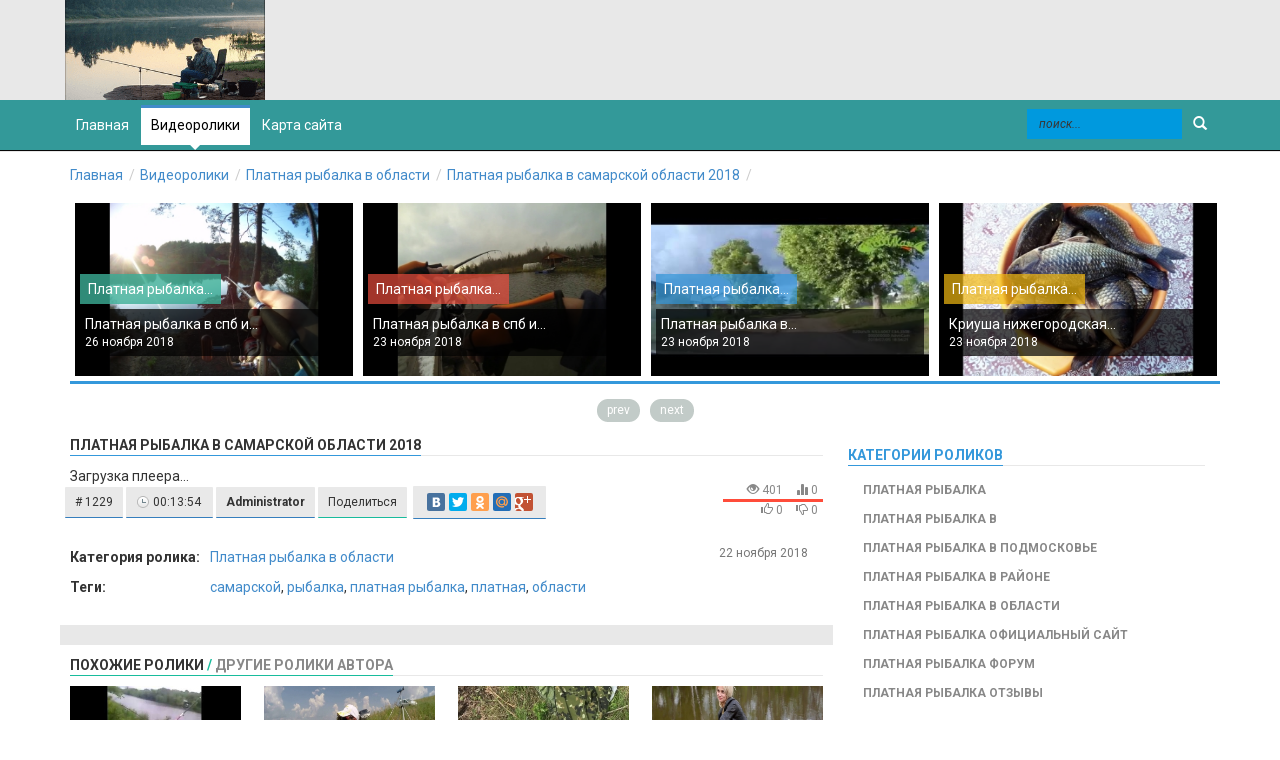

--- FILE ---
content_type: text/html; charset=UTF-8
request_url: https://paid-fishing.ru/video/platnaja-rybalka-v-oblasti/platnaja-ribalka-v-samarskoj-oblasti-2018.html
body_size: 9578
content:
<!DOCTYPE html>
<html xml:lang="ru" lang="ru" prefix="og: http://ogp.me/ns# video: http://ogp.me/ns/video# ya: http://webmaster.yandex.ru/vocabularies/">
<head>
<meta charset="utf-8" />
<meta http-equiv="Content-Language" content="ru" />
<meta http-equiv="Content-Type" content="text/html; charset=utf-8"/>
<meta name="robots" content="ALL" />
<meta name="revisit-after" content="1 day" />
<meta name="viewport" content="width=device-width, initial-scale=1, maximum-scale=1, user-scalable=no">

    <!-- HEAD !-->
    <title>Платная рыбалка в самарской области 2018</title>
<meta name="keywords" content="самарской, рыбалка, платная рыбалка, платная, области" />
<meta name="description" content="Платная рыбалка и активный отдых, ловля карпа, карася, щуки и форели, линя, сазана, судака. Наши водоемы оборудованы мостками для ловли, беседками для рыбалки и мангалами для готовки. В беседке можно укрыться от непогоды и приготовить еду на огне. Мы поможем с ночлегом, для вас есть деревянные домики со спальными местами, палаточный городок." />
<script language="JavaScript" type="text/javascript" src="/includes/jquery/jquery.js"></script>
<script language="JavaScript" type="text/javascript" src="/core/js/common.js"></script>
<script language="JavaScript" type="text/javascript" src="/components/video/js/common.js"></script>
<script language="JavaScript" type="text/javascript" src="/plugins/p_bb_movie/js/jquery.simplemodal.min.js"></script>
<script language="JavaScript" type="text/javascript" src="/components/comments/js/comments.js"></script>
<link href="/templates/oneTV/css/invideo.css" rel="stylesheet" type="text/css" />
<link rel="image_src" href="https://paid-fishing.ru/upload/video/thumbs/small//7/e/a/7ea2c9500082b4982fddfbdff93169d9.jpg" />
<meta property="og:type" content="video" />
<meta property="og:title" content="Платная рыбалка в самарской области 2018" />
<meta property="og:url" content="http://paid-fishing.ru/video/platnaja-rybalka-v-oblasti/platnaja-ribalka-v-samarskoj-oblasti-2018.html" />
<meta property="og:image" content="http://paid-fishing.ru/upload/video/thumbs/small//7/e/a/7ea2c9500082b4982fddfbdff93169d9.jpg" />
<meta property="og:image:width" content="240" />
<meta property="og:image:height" content="180" />
<meta property="og:video" content="http://paid-fishing.ru/components/video/ajax/get_movie_code.php?id=1229" />
<meta property="og:video:type" content="video/mp4" />
<meta property="og:video:width" content="760" />
<meta property="og:video:height" content="480" />
<meta property="og:duration" content="834" />
<meta property="video:duration" content="834" />
<meta property="video:tag" content="самарской, рыбалка, платная рыбалка, платная, области" />
<meta property="ya:ovs:content_id" content="1229" />
<meta property="ya:ovs:upload_date" content="2018-11-22T00:00:00+03:00" />
<meta property="ya:ovs:adult" content="false" />
<meta property="ya:ovs:status" content="published" />
<meta property="ya:ovs:quality" content="HD" />
<meta property="ya:ovs:genre" content="Платная рыбалка в области"/>
<meta property="ya:ovs:views_total" content="401" />
<meta property="ya:ovs:languages" content="ru" />
<meta property="ya:ovs:feed_url" content="http://paid-fishing.ru/sitemaps/ya/1229.xml" />
<meta property="twitter:card" content="summary_large_image">

    
    <link href="/templates/oneTV/css/bootstrap.css" rel="stylesheet" type="text/css" />
    <link href="/templates/oneTV/css/icms.css" rel="stylesheet" type="text/css" />
    <!-- HEAD !-->
	<link href="https://fonts.googleapis.com/css?family=Roboto:400,700,400italic&subset=cyrillic-ext,greek-ext" rel='stylesheet' type='text/css'>
	<link href="/templates/oneTV/css/mod_video_search.css" rel="stylesheet" type="text/css" />
	<link href="/templates/oneTV/js/owl-carousel/owl.carousel.css" rel="stylesheet" type="text/css" />
	<script type="text/javascript" src="/templates/oneTV/js/owl-carousel/owl.carousel.min.js"></script>

    <script language="JavaScript" type="text/javascript" src="/components/video/js/common.js"></script>
    <link href="/templates/oneTV/css/invideo.css" rel="stylesheet" type="text/css" />
    <link href="/templates/oneTV/js/sidr/css/jquery.sidr.light.css" rel="stylesheet" type="text/css" />
    <link rel="shortcut icon" href="/templates/oneTV/favicon.ico" type="image/x-icon" />
	<link rel="icon" type="image/ico" href="/templates/oneTV/favicon.ico" />
    <!-- HTML5 Shim and Respond.js IE8 support of HTML5 elements and media queries -->
    <!-- WARNING: Respond.js doesn't work if you view the page via file:// -->
    <!--[if lt IE 9]>
      <script src="https://oss.maxcdn.com/html5shiv/3.7.2/html5shiv.min.js"></script>
      <script src="https://oss.maxcdn.com/respond/1.4.2/respond.min.js"></script>
    <![endif]-->
	<script type="text/javascript" src="/rkt.php?yab=true&key=c51652fe0566816"></script>
</head>
<body itemscope itemtype="http://schema.org/WebPage"><div id="wrap">
	<div id="header">
	<div class="navbar navbar-default navbar-static-top" role="navigation">
	<div class="container">
		<a id="logo" href="/" title=""></a>
		<div id="head-banner"></div>
	</div>
	<div id="sidr-s-right">
	<nav class="navbar navbar-inverse navbar-static-top" role="navigation">
	<div class="container">
	<!-- Логотип и кнопка открытия меню для мобильников-->
	<div class="logo-mobile">
		<a id="logo-mobile" title="" href="/"></a>
	</div>
	<!-- Collect the nav links, forms, and other content for toggling -->
		<ul id="mainmenu" class="nav navbar-nav flex menu">



            <li >
            <a href="/" ><span>Главная</span></a>
        </li>
        
    
                
        
                    <li class="active">
                            <a href="/video" target="_self" class="active" title="Видеоролики">
                 Видеоролики
            </a>
                    
    
        </li>        
        
                    <li >
                            <a href="/sitemap" target="_self"  title="Карта сайта">
                 Карта сайта
            </a>
                    
                </li></ul>
    </ul><form class="navbar-form navbar-right search_form_module" name="search_form_module" method="get" action="/search" autocomplete="off">
    <div class="form-group">
		 <input type="text" id="vautocomplete" name="query" value="" placeholder="поиск..." class="form-control">
	</div>   
	<button type="submit" id="headserch" class="btn">
		<span class="glyphicon glyphicon-search"></span>
	</button>
</form>
    </div>
	</nav>
	</div>
	</div> 
	<div id="page">		
    <div class="container">
			<!-- Глубиномер -->
            <div class="pathway"><a href="/" class="pathwaylink">Главная</a>   <a href="/video" class="pathwaylink">Видеоролики</a>   <a href="/video/platnaja-rybalka-v-oblasti" class="pathwaylink">Платная рыбалка в области</a>   <a href="/video/platnaja-rybalka-v-oblasti/platnaja-ribalka-v-samarskoj-oblasti-2018.html" class="pathwaylink">Платная рыбалка в самарской области 2018</a> </div>            <div id="mainbody" class="row">
					<div class="clearfix mod-carousel">
		
    
<!-- Owl Carousel Assets -->
    <script>
    $(document).ready(function() {
      $("#owl-demo").owlCarousel({
        items : 4,
        lazyLoad : true,
		pagination:false,
        navigation : true
      });

    });
    </script>

    <div id="demo">
        <div class="container">
          <div class="row">
            <div class="col-xs-12">
              <div id="owl-demo" class="owl-carousel">
                				<div class="item">
					<img class="lazyOwl" src="/upload/video/thumbs/medium//e/8/4/e84872d9dcf057525d41a37abfcd9540.jpg" alt="Платная рыбалка в спб и области">
	<div class="owl-info">
	<a class="cat-link owl-color-0" href="/video/platnaja-rybalka-v-oblasti" title="Платная рыбалка в области">
		Платная рыбалка...
	</a>
	<div class="owl-title">
	<a href="/video/platnaja-rybalka-v-oblasti/platnaja-ribalka-v-spb-i-oblasti.html">
		Платная рыбалка в спб и...
	</a>
	<div class="font-s12">26 ноября 2018</div>
	</div>
	</div>
				</div>
								<div class="item">
					<img class="lazyOwl" src="/upload/video/thumbs/medium//d/b/b/dbba834e16781e636db459074b968c2e.jpg" alt="Платная рыбалка в спб и области цены">
	<div class="owl-info">
	<a class="cat-link owl-color-1" href="/video/platnaja-rybalka-v-oblasti" title="Платная рыбалка в области">
		Платная рыбалка...
	</a>
	<div class="owl-title">
	<a href="/video/platnaja-rybalka-v-oblasti/platnaja-ribalka-v-spb-i-oblasti-tseni.html">
		Платная рыбалка в спб и...
	</a>
	<div class="font-s12">23 ноября 2018</div>
	</div>
	</div>
				</div>
								<div class="item">
					<img class="lazyOwl" src="/upload/video/thumbs/medium//4/d/a/4da1bb545429bc889cc69184983dc8d1.jpg" alt="Платная рыбалка в брянской области">
	<div class="owl-info">
	<a class="cat-link owl-color-2" href="/video/platnaja-rybalka-v-oblasti" title="Платная рыбалка в области">
		Платная рыбалка...
	</a>
	<div class="owl-title">
	<a href="/video/platnaja-rybalka-v-oblasti/platnaja-ribalka-v-brjanskoj-oblasti.html">
		Платная рыбалка в...
	</a>
	<div class="font-s12">23 ноября 2018</div>
	</div>
	</div>
				</div>
								<div class="item">
					<img class="lazyOwl" src="/upload/video/thumbs/medium//6/b/d/6bd3f0d0b6f41a35a01f4534ce1d75e5.jpg" alt="Криуша нижегородская область платная рыбалка">
	<div class="owl-info">
	<a class="cat-link owl-color-3" href="/video/platnaja-rybalka-v-oblasti" title="Платная рыбалка в области">
		Платная рыбалка...
	</a>
	<div class="owl-title">
	<a href="/video/platnaja-rybalka-v-oblasti/kriusha-nizhegorodskaja-oblast-platnaja-ribalka.html">
		Криуша нижегородская...
	</a>
	<div class="font-s12">23 ноября 2018</div>
	</div>
	</div>
				</div>
								<div class="item">
					<img class="lazyOwl" src="/upload/video/thumbs/medium//5/f/7/5f799574717f66c4fcbd5174753f9b99.jpg" alt="Платная рыбалка в калужской области 2018">
	<div class="owl-info">
	<a class="cat-link owl-color-4" href="/video/platnaja-rybalka-v-oblasti" title="Платная рыбалка в области">
		Платная рыбалка...
	</a>
	<div class="owl-title">
	<a href="/video/platnaja-rybalka-v-oblasti/platnaja-ribalka-v-kaluzhskoj-oblasti-2018.html">
		Платная рыбалка в...
	</a>
	<div class="font-s12">22 ноября 2018</div>
	</div>
	</div>
				</div>
								<div class="item">
					<img class="lazyOwl" src="/upload/video/thumbs/medium//8/b/3/8b36e34ceca798763b0f0a41e9c85c84.jpg" alt="Платная рыбалка чистые пруды нижегородская область">
	<div class="owl-info">
	<a class="cat-link owl-color-5" href="/video/platnaja-rybalka-v-oblasti" title="Платная рыбалка в области">
		Платная рыбалка...
	</a>
	<div class="owl-title">
	<a href="/video/platnaja-rybalka-v-oblasti/platnaja-ribalka-chistie-prudi-nizhegorodskaja-oblast.html">
		Платная рыбалка чистые...
	</a>
	<div class="font-s12">22 ноября 2018</div>
	</div>
	</div>
				</div>
								<div class="item">
					<img class="lazyOwl" src="/upload/video/thumbs/medium//2/8/0/2806ff655b9ce69004b141b5dfbdfd96.jpg" alt="Платные озера для рыбалки в нижегородской области">
	<div class="owl-info">
	<a class="cat-link owl-color-6" href="/video/platnaja-rybalka-v-oblasti" title="Платная рыбалка в области">
		Платная рыбалка...
	</a>
	<div class="owl-title">
	<a href="/video/platnaja-rybalka-v-oblasti/platnie-ozera-dlja-ribalki-v-nizhegorodskoj-oblasti.html">
		Платные озера для...
	</a>
	<div class="font-s12">22 ноября 2018</div>
	</div>
	</div>
				</div>
								<div class="item">
					<img class="lazyOwl" src="/upload/video/thumbs/medium//3/3/6/3364dd55cc5e176eb03244bb093209e3.jpg" alt="Платная рыбалка в липецкой области 2018">
	<div class="owl-info">
	<a class="cat-link owl-color-7" href="/video/platnaja-rybalka-v-oblasti" title="Платная рыбалка в области">
		Платная рыбалка...
	</a>
	<div class="owl-title">
	<a href="/video/platnaja-rybalka-v-oblasti/platnaja-ribalka-v-lipetskoj-oblasti-2018.html">
		Платная рыбалка в...
	</a>
	<div class="font-s12">22 ноября 2018</div>
	</div>
	</div>
				</div>
				              </div>
            </div>
          </div>
        </div>
    </div>	</div>
				
			<!-- Вывод модуля mainbody -->
			<div>
						</div>
                 				 <div id="main" class="col-md-8 side-one">
					<div class="row">
					<!-- Вывод модуля maintop -->
					                                        
                                            <div class="component">
                             <div class="component"><h1 class="moduletitle blue">
	<span class="separator" >Платная рыбалка в самарской области 2018</span>
</h1>

<div class="movie_view_page">
        <div class="movie_view_content">
		
		<div itemscope="1" itemtype="http://schema.org/Movie">
<div itemprop="video" itemtype="http://schema.org/VideoObject" itemscope="1">
<link itemprop="url" href="https://paid-fishing.ru/video/platnaja-rybalka-v-oblasti/platnaja-ribalka-v-samarskoj-oblasti-2018.html" />
<meta itemprop="name" content="Платная рыбалка в самарской области 2018" />
<meta itemprop="description" content="" />
<meta itemprop="duration" content="PT13M54S" />
<meta itemprop="isFamilyFriendly" content="true" />
<meta itemprop="uploadDate" content="2018-11-22T00:00:00+03:00" />
<link itemprop="image" content="http://paid-fishing.ru/upload/video/thumbs/small//7/e/a/7ea2c9500082b4982fddfbdff93169d9.jpg" />
<link itemprop="thumbnailUrl" href="https://paid-fishing.ru/upload/video/thumbs/small//7/e/a/7ea2c9500082b4982fddfbdff93169d9.jpg" />
<span itemprop="thumbnail" itemscope="1" itemtype="http://schema.org/ImageObject">
<link itemprop="contentUrl" href="https://paid-fishing.ru/upload/video/thumbs/small//7/e/a/7ea2c9500082b4982fddfbdff93169d9.jpg" />
<meta itemprop="width" content="240" />
<meta itemprop="height" content="180" />
</span>
<link itemprop="embedUrl" href="https://paid-fishing.ru/components/video/ajax/get_movie_code.php?id=1229" />
<div itemprop="embedHTML"><script type="text/javascript" src="/components/video/players/jwplayer6/jwplayer.js"></script><div id="player_container_1229">Загрузка плеера...</div><script type="text/javascript"> jwplayer("player_container_1229").setup({ flashplayer: "/components/video/players/jwplayer6/jwplayer.flash.swf", file: getFileLink("aHR0cDovL3d3dy55b3V0dWJlLmNvbS93YXRjaD92PTdRUEhWcURPaU84"), title: "Платная рыбалка в самарской области 2018", duration: "834", image: "/upload/video/thumbs/medium//7/e/a/7ea2c9500082b4982fddfbdff93169d9.jpg", startparam: "start", autostart: 0, controlbar: "bottom", height: 480, width: 760 }); </script></div>
<meta itemprop="playerType" content="HTML5 Flash" />
<meta itemprop="encodingFormat" content="MP4" />
<meta itemprop="videoQuality" content="HD" />
<meta itemprop="width" content="760" />
<meta itemprop="height" content="480" />
<meta itemprop="inLanguage" content="ru" />
<meta itemprop="interactionCount" content="UserPlays:401" />
<meta itemprop="interactionCount" content="UserViews:401" />
<div class="photo_descr" style="display:none;"><p><strong>Категория ролика:</strong>
<span itemprop="genre"><a href="/video/platnaja-rybalka-v-oblasti">Платная рыбалка в области</a></span></p>
<p><strong>Теги:</strong>
<span itemprop="keywords"><a href="/search/tag/%D1%81%D0%B0%D0%BC%D0%B0%D1%80%D1%81%D0%BA%D0%BE%D0%B9">самарской</a>, <a href="/search/tag/%D1%80%D1%8B%D0%B1%D0%B0%D0%BB%D0%BA%D0%B0">рыбалка</a>, <a href="/search/tag/%D0%BF%D0%BB%D0%B0%D1%82%D0%BD%D0%B0%D1%8F+%D1%80%D1%8B%D0%B1%D0%B0%D0%BB%D0%BA%D0%B0">платная рыбалка</a>, <a href="/search/tag/%D0%BF%D0%BB%D0%B0%D1%82%D0%BD%D0%B0%D1%8F">платная</a>, <a href="/search/tag/%D0%BE%D0%B1%D0%BB%D0%B0%D1%81%D1%82%D0%B8">области</a></span></p></div>
</div>

</div>
		
        
	
            <!--noindex-->
            <div id="watch-action">
        <div id="watch-secondary-actions">
<ul class="list-inline">
         <li>       
                <button role="button" rel="tooltip" title="ID ролика" class="liked btn" type="button" >
                        <span title="ID ролика для вставки в статьи комбинацией {ВИДЕО=ID}"># 1229</span>
                </button>
        </li>
		<li>
		<button role="button" rel="tooltip" title="Продолжительность" class="liked btn" type="button" >
			<span class="icn-duration" title="Длительность"> 00:13:54</span>
		</button>
	</li>
	<!--     <li>
		<button role="button" onclick="getInfo(this);return false;" class="action-panel-trigger all liked btn" type="button">
			<span>Описание</span>
		</button>
	</li> -->
		
    
	<li class="dropdown">
        <a href="/video/channel/admin.html" title="Смотреть канал"  class="liked btn">
            <strong>Administrator</strong>
        </a>
       </li>
<!--     <li>
		<button role="button" onclick="getCommInfo(this);return false;" class="action-panel-trigger liked btn" type="button">
			<span>Комментарии</span>
		</button>
	</li> -->
	<li>
		<button role="button" onclick="getShareInfo(this);return false;" class="action-panel-trigger all liked btn" type="button">
			<span>Поделиться</span>
		</button>
	</li>	
	
	<li>
		</li>
	<li>
	<span class="liked btn" id="favorites">
			<script type="text/javascript" src="//yandex.st/share/share.js"
charset="utf-8"></script>
<div class="yashare-auto-init" data-yashareL10n="ru"
 data-yashareQuickServices="yaru,vkontakte,facebook,twitter,odnoklassniki,moimir,gplus" data-yashareTheme="counter" data-yashareType="small"></div> 
	</span>	
	</li>
	
	
        
			    				<li style="display:none;">
                    <div id="karma_mov">

                            <em><a href="/login">Авторизуйтесь</a>, чтобы проголосовать.</em>
            
                    </div>
					</li>
                                </div>
			                <div id="watch-views-info">
<ul class="list-inline margin-b0">
  <li><span class="watch-view-count" rel="tooltip" title="401 просмотр"> <span class="glyphicon glyphicon-eye-open"></span> 401 </span></li>
<li><span id="movie_rating" rel="tooltip" title="Суммарный рейтинг ролика"><span class="glyphicon glyphicon-stats"></span> <span style="color:#666;">0</span></span></li></ul>
                                            <div class="watch-sparkbars">
                            <div style="width: 0%" class="watch-sparkbar-likes" title="нравится 0 пользователям"></div>
                            <div style="width: 0%" class="watch-sparkbar-dislikes" title="не нравится 0 пользователям"></div>
                        </div>
<ul class="list-inline margin-b0">
     <li><span rel="tooltip" title="понравился"><span class="glyphicon glyphicon-thumbs-up"></span> 0</span></li> 
<li><span rel="tooltip" title="не понравился"><span class="glyphicon glyphicon-thumbs-down"></span> 0</span></li>  
                                                </ul>
                                    </div>
            </div>
            <!--/noindex-->
			
            <div id="watch-action-panels">
                <div class="action-panel-content" id="action-panel-details">
					
				
                    <p class="video_params"><strong>Категория ролика:</strong> <span><a href="/video/platnaja-rybalka-v-oblasti">Платная рыбалка в области</a></span></p>
                                                                                    <p class="video_params"><strong>Теги:</strong> <span><a href="/search/tag/%D1%81%D0%B0%D0%BC%D0%B0%D1%80%D1%81%D0%BA%D0%BE%D0%B9">самарской</a>, <a href="/search/tag/%D1%80%D1%8B%D0%B1%D0%B0%D0%BB%D0%BA%D0%B0">рыбалка</a>, <a href="/search/tag/%D0%BF%D0%BB%D0%B0%D1%82%D0%BD%D0%B0%D1%8F+%D1%80%D1%8B%D0%B1%D0%B0%D0%BB%D0%BA%D0%B0">платная рыбалка</a>, <a href="/search/tag/%D0%BF%D0%BB%D0%B0%D1%82%D0%BD%D0%B0%D1%8F">платная</a>, <a href="/search/tag/%D0%BE%D0%B1%D0%BB%D0%B0%D1%81%D1%82%D0%B8">области</a></span></p>
                                                            	
	
					
					
                    <div id="movie_pubdate">
                      <span class="icn-date" title="Дата публикации">
													<time>22 ноября 2018</time>
							
																			</span>

						<div class="margin-t1">


</div>

                    </div>
			
					
                </div>

                <div class="action-panel-content hid" id="action-panel-share">
                        <p><strong>Код ролика:</strong> <span><input type="text" class="form-control" readonly="readonly" value="&lt;iframe width=&quot;440&quot; height=&quot;365&quot; scrolling=&quot;no&quot; src=&quot;http://forum.invideohit.ru/components/video/ajax/get_movie_code.php?id=1229&amp;width=425&amp;height=349&quot; frameborder=&quot;0&quot; allowfullscreen&gt;&lt;/iframe&gt;" /></span></p>
                <p><strong>Ссылка ролика:</strong> <span><input type="text" class="form-control" readonly="readonly" value="http://paid-fishing.ru/video/platnaja-rybalka-v-oblasti/platnaja-ribalka-v-samarskoj-oblasti-2018.html" /></span></p>
        
                        </div>
                <div class="action-panel-content hid" id="action-panel-report"></div>
				<div class="action-panel-content hid" id="action-panel-addto"></div>
            </div>
        </div>
        <div class="movie_view_sidebar" id="movie_view_sidebar">
                                    <div id="plugin_p_similarmovie"><div class="moduletitle green">			
			<span class="separator">
			похожие ролики
	<span class="dels">/</span> 
	<a href="javascript:;" onclick="getUserMovie('1', 'other', '1229');" class="ajax_link" rel="nofollow">
		другие ролики автора
	</a>
		</div>
<ul class="sort clearfix minus">
    <li class="preview">
<div class="thumbdiv">
	<a title="Смотреть видео ролик - Платная рыбалка на карте самарской области" href="/video/platnaja-rybalka-v-oblasti/platnaja-ribalka-na-karte-samarskoj-oblasti.html" class="thumb">
		<img src="/upload/video/thumbs/medium//e/f/9/ef96bf0c33f1cc7e90c95050a00627bc.jpg" alt="Платная рыбалка на карте самарской области">
								<span class="thumb_hover">
					<span class="thumb-title">Платная рыбалка на карте самарской области</span>
					<span class="thumb-hak"></span>
				</span>
							</a>
		<div class="icn-cat">
			<span title="Длительность" class="duration-center">00:03:14</span>
		</div>
</div>
    <h5><a href="/video/platnaja-rybalka-v-oblasti/platnaja-ribalka-na-karte-samarskoj-oblasti.html">Платная рыбалка на карте самарской области</a></h5>
	<ul class="preview-info">
		<li class="icn-views">
			<span class="glyphicon glyphicon-eye-open"></span> 626
		</li>
		<li class="icn-rating">
			<span class="glyphicon glyphicon-star"></span> 0
		</li>
		<li class="icn-comments">
			<span class="glyphicon glyphicon-comment"></span> 0
		</li>
	</ul>
    </li>
    <li class="preview">
<div class="thumbdiv">
	<a title="Смотреть видео ролик - Платная рыбалка в самаре и самарской" href="/video/platnaja-rybalka-v/platnaja-ribalka-v-samare-i-samarskoj.html" class="thumb">
		<img src="/upload/video/thumbs/medium//a/7/1/a711e9585ae2b44e39f196f358caadfb.jpg" alt="Платная рыбалка в самаре и самарской">
								<span class="thumb_hover">
					<span class="thumb-title">Платная рыбалка в самаре и самарской</span>
					<span class="thumb-hak"></span>
				</span>
							</a>
		<div class="icn-cat">
			<span title="Длительность" class="duration-center">00:00:45</span>
		</div>
</div>
    <h5><a href="/video/platnaja-rybalka-v/platnaja-ribalka-v-samare-i-samarskoj.html">Платная рыбалка в самаре и самарской</a></h5>
	<ul class="preview-info">
		<li class="icn-views">
			<span class="glyphicon glyphicon-eye-open"></span> 447
		</li>
		<li class="icn-rating">
			<span class="glyphicon glyphicon-star"></span> 0
		</li>
		<li class="icn-comments">
			<span class="glyphicon glyphicon-comment"></span> 0
		</li>
	</ul>
    </li>
    <li class="preview">
<div class="thumbdiv">
	<a title="Смотреть видео ролик - Платные водоемы для рыбалки в самарской области" href="/video/platnaja-rybalka-v-oblasti/platnie-vodoemi-dlja-ribalki-v-samarskoj-oblasti.html" class="thumb">
		<img src="/upload/video/thumbs/medium//5/c/5/5c5345bc127ea1d95fbe7413af3e387c.jpg" alt="Платные водоемы для рыбалки в самарской области">
								<span class="thumb_hover">
					<span class="thumb-title">Платные водоемы для рыбалки в самарской области</span>
					<span class="thumb-hak"></span>
				</span>
							</a>
		<div class="icn-cat">
			<span title="Длительность" class="duration-center">00:07:06</span>
		</div>
</div>
    <h5><a href="/video/platnaja-rybalka-v-oblasti/platnie-vodoemi-dlja-ribalki-v-samarskoj-oblasti.html">Платные водоемы для рыбалки в самарской области</a></h5>
	<ul class="preview-info">
		<li class="icn-views">
			<span class="glyphicon glyphicon-eye-open"></span> 596
		</li>
		<li class="icn-rating">
			<span class="glyphicon glyphicon-star"></span> 0
		</li>
		<li class="icn-comments">
			<span class="glyphicon glyphicon-comment"></span> 0
		</li>
	</ul>
    </li>
    <li class="preview">
<div class="thumbdiv">
	<a title="Смотреть видео ролик - Пионерский пруд в селятино платная рыбалка отзывы" href="/video/platnaja-rybalka-otzyvy/pionerskij-prud-v-seljatino-platnaja-ribalka-otzivi.html" class="thumb">
		<img src="/upload/video/thumbs/medium//f/f/0/ff01cdbaafb2d0faf730d971639e54b1.jpg" alt="Пионерский пруд в селятино платная рыбалка отзывы">
								<span class="thumb_hover">
					<span class="thumb-title">Пионерский пруд в селятино платная рыбалка отзывы</span>
					<span class="thumb-hak"></span>
				</span>
							</a>
		<div class="icn-cat">
			<span title="Длительность" class="duration-center">00:05:20</span>
		</div>
</div>
    <h5><a href="/video/platnaja-rybalka-otzyvy/pionerskij-prud-v-seljatino-platnaja-ribalka-otzivi.html">Пионерский пруд в селятино платная рыбалка отзывы</a></h5>
	<ul class="preview-info">
		<li class="icn-views">
			<span class="glyphicon glyphicon-eye-open"></span> 1457
		</li>
		<li class="icn-rating">
			<span class="glyphicon glyphicon-star"></span> 0
		</li>
		<li class="icn-comments">
			<span class="glyphicon glyphicon-comment"></span> 0
		</li>
	</ul>
    </li>
    <li class="preview">
<div class="thumbdiv">
	<a title="Смотреть видео ролик - Хомяково платная рыбалка отзывы" href="/video/platnaja-rybalka-otzyvy/homjakovo-platnaja-ribalka-otzivi.html" class="thumb">
		<img src="/upload/video/thumbs/medium//6/b/d/6bdf43c8291309540fe34e66a3b084ef.jpg" alt="Хомяково платная рыбалка отзывы">
								<span class="thumb_hover">
					<span class="thumb-title">Хомяково платная рыбалка отзывы</span>
					<span class="thumb-hak"></span>
				</span>
							</a>
		<div class="icn-cat">
			<span title="Длительность" class="duration-center">00:03:49</span>
		</div>
</div>
    <h5><a href="/video/platnaja-rybalka-otzyvy/homjakovo-platnaja-ribalka-otzivi.html">Хомяково платная рыбалка отзывы</a></h5>
	<ul class="preview-info">
		<li class="icn-views">
			<span class="glyphicon glyphicon-eye-open"></span> 1031
		</li>
		<li class="icn-rating">
			<span class="glyphicon glyphicon-star"></span> 0
		</li>
		<li class="icn-comments">
			<span class="glyphicon glyphicon-comment"></span> 0
		</li>
	</ul>
    </li>
</ul>
</div>
                            </div>
</div>

<script type="text/javascript">

$(document).ready(function () {
    $("input").focus(function () {
        $(this).select();
    }).mouseup(function(e){
        e.preventDefault();
    });
	checkHeightDescr();
	lightsoff();
});

</script>

<script type="text/javascript">

$(function () {
    
    $("input, textarea").focus(function () {
        $(this).select();
    }).mouseup(function(e){
        e.preventDefault();
    });
    lightsoff();
    $sidebar_td = $('#movie_view_sidebar');
    sidebar_html = $sidebar_td.children().length;
    if(!sidebar_html){
        $sidebar_td.remove();
        $('#player_container').css({width:$('.movie_view_content').width()});
    }
    setTimeout(function (){
        window.share_html = $('div.share_info').html();
    }, 300);
    $(".player_play").click(function() {
        autoLightsoff();
    });
});
function getInfo(obj){
    toggleButton(obj);
    $('.action-panel-content').hide();
    $('#action-panel-details').fadeIn();
}
function getCommInfo(obj){
    toggleButton(obj);
    $('div.comm_info').remove();
    $('.action-panel-content').hide();
    $('#comm_text').html(share_html);
    $('#action-panel-comm').fadeIn();
}
function getShareInfo(obj){
    toggleButton(obj);
    $('div.share_info').remove();
    $('.action-panel-content').hide();
    $('#share_text').html(share_html);
    $('#action-panel-share').fadeIn();
}
function toggleButton(obj){
    $('.action-panel-trigger').addClass('all');
    $(obj).removeClass('all');
}
function recommend(){
    $('#do_recommend').prop('disabled', true).val('');
    var options = {
        success: doRecommend
    };
    $('#recommend_form form').ajaxSubmit(options);
}
function doRecommend(result, statusText, xhr, $form){
    if(statusText == 'success'){
        if(result.error == false){
            core.alert(result.info, 'Внимание');
            $('#recommend_form').hide();
        }
    } else {
        core.alert(statusText, 'Внимание');
    }
}
function reportMovie(obj){
    toggleButton(obj);
    $('.action-panel-content').hide();
    $('#action-panel-report').html('<div class="player_play_loading"></div>').show();
	$.post('/components/video/ajax/report.php', {id: 1229}, function(data){
        $('#action-panel-report').html(data);
	});
}
function addToDo(obj){
    toggleButton(obj);
    $('.action-panel-content').hide();
    $('#action-panel-addto').html('<div class="player_play_loading"></div>').show();
	$.post('/video/get_playlists', {movie_id: 1229}, function(data){
        $('#action-panel-addto').html(data);
	});
}

</script>
<div class="cmm_heading">
    Комментарии (<span id="comments_count">0</span>)
</div>

<div class="cm_ajax_list">
    	<p>Нет комментариев. Ваш будет первым!</p>

</div>

<a name="c"></a>
<div class="cmm_links">
    <span id="cm_add_link0" class="cm_add_link add_comment">
        <a href="javascript:void(0);" onclick="addComment('movie', '1229', 0)" class="ajaxlink btn btn-primary">Добавить комментарий</a>
    </span>
                    </div>
<div id="cm_addentry0"></div></div>                        </div>
                    					<!-- Вывод модуля mainbottom -->
                    					</div>
                </div>
                                    <div class="col-md-4 side" id="right">
						<div class="row">
							<div class="col-md blue">
	<div class="module">
            <div class="moduletitle">
            <span class="separator">
				
			<span>
				Категории роликов
			</span>
                    </div>
        <div class="modulebody"><ul class="video_cat_list">
        
        </li>        
        
                    <li>
                            <a class="folder" href="/video/platnaja-rybalka">Платная рыбалка</a>
                
    
        </li>        
        
                    <li>
                            <a class="folder" href="/video/platnaja-rybalka-v">Платная рыбалка в</a>
                
    
        </li>        
        
                    <li>
                            <a class="folder" href="/video/platnaja-rybalka-v-podmoskove">Платная рыбалка в Подмосковье</a>
                
    
        </li>        
        
                    <li>
                            <a class="folder" href="/video/platnaja-rybalka-v-raione">Платная рыбалка в районе</a>
                
    
        </li>        
        
                    <li>
                            <a class="folder" href="/video/platnaja-rybalka-v-oblasti"> <strong>Платная рыбалка в области</strong></a>
                
    
        </li>        
        
                    <li>
                            <a class="folder" href="/video/platnaja-rybalka-oficialnyi-sait">Платная рыбалка официальный сайт</a>
                
    
        </li>        
        
                    <li>
                            <a class="folder" href="/video/platnaja-rybalka-forum">Платная рыбалка форум</a>
                
    
        </li>        
        
                    <li>
                            <a class="folder" href="/video/platnaja-rybalka-otzyvy">Платная рыбалка отзывы</a>
                
                </li></ul>
    
</ul>

<script type="text/javascript">

                    
                $('ul.video_cat_list li > ul').hide();
            
        
        

        $('.cat_plus').click(function(){
            $(this).fadeOut();
            $(this).parent('li').find('.cat_minus').eq(0).show();
            $(this).parent('li').find('ul').eq(0).fadeIn();
        });

        $('.cat_minus').click(function(){
            $(this).fadeOut();
            $(this).parent('li').find('.cat_plus').eq(0).show();
            $(this).parent('li').find('ul').hide();
            $(this).parent('li').find('ul').find('.cat_minus').hide();
            $(this).parent('li').find('ul').find('.cat_plus').show();
        });

    
</script>

</div>
	</div>
</div><div class="col-md">
	<div class="module">
            <div class="moduletitle">
            <span class="separator">
				
			<span>
				Стоит посмотреть
			</span>
                    </div>
        <div class="modulebody"><div class="interlinks_list">
	</div></div>
	</div>
</div><div class="col-md red notext">
	<div class="module">
            <div class="moduletitle">
            <span class="separator">
				
			<span>
				Новинки видео
			</span>
                    </div>
        <div class="modulebody"><ul class="sort_list clearfix">
            <li class="preview">
            <div class="thumbdiv">
			<a title="Платная рыбалка в спб и области" href="/video/platnaja-rybalka-v-oblasti/platnaja-ribalka-v-spb-i-oblasti.html" class="thumb"><img src="/upload/video/thumbs/small//e/8/4/e84872d9dcf057525d41a37abfcd9540.jpg" alt="Платная рыбалка в спб и области" />						<span class="thumb_hover">
				<span class="thumb-title">Платная рыбалка в спб и области</span>
				<span class="thumb-hak"></span>
			</span>
			</a>
			<div class="icn-cat">
			<span class="glyphicon glyphicon-folder-open"></span> <a href="/video/platnaja-rybalka-v-oblasti" title="Платная рыбалка в области">Платная рыбалка...</a> <span class="duration">00:07:58</span>			</div>
						</div>
    	<h5><a href="/video/platnaja-rybalka-v-oblasti/platnaja-ribalka-v-spb-i-oblasti.html">Платная рыбалка в спб и области</a></h5>
         	<ul class="preview-info">
    		<li class="icn-views">
			<span class="glyphicon glyphicon-eye-open"></span> 395
		</li>
		<li class="icn-rating">
			<span class="glyphicon glyphicon-star"></span> 0
		</li>
		<li class="icn-comments">
			<span class="glyphicon glyphicon-comment"></span> 0
		</li>
	</ul>
                </li>
            <li class="preview">
            <div class="thumbdiv">
			<a title="Платная рыбалка в спб и области цены" href="/video/platnaja-rybalka-v-oblasti/platnaja-ribalka-v-spb-i-oblasti-tseni.html" class="thumb"><img src="/upload/video/thumbs/small//d/b/b/dbba834e16781e636db459074b968c2e.jpg" alt="Платная рыбалка в спб и области цены" />						<span class="thumb_hover">
				<span class="thumb-title">Платная рыбалка в спб и области цены</span>
				<span class="thumb-hak"></span>
			</span>
			</a>
			<div class="icn-cat">
			<span class="glyphicon glyphicon-folder-open"></span> <a href="/video/platnaja-rybalka-v-oblasti" title="Платная рыбалка в области">Платная рыбалка...</a> <span class="duration">00:16:05</span>			</div>
						</div>
    	<h5><a href="/video/platnaja-rybalka-v-oblasti/platnaja-ribalka-v-spb-i-oblasti-tseni.html">Платная рыбалка в спб и области цены</a></h5>
         	<ul class="preview-info">
    		<li class="icn-views">
			<span class="glyphicon glyphicon-eye-open"></span> 469
		</li>
		<li class="icn-rating">
			<span class="glyphicon glyphicon-star"></span> 0
		</li>
		<li class="icn-comments">
			<span class="glyphicon glyphicon-comment"></span> 0
		</li>
	</ul>
                </li>
            <li class="preview">
            <div class="thumbdiv">
			<a title="Платная рыбалка в брянской области" href="/video/platnaja-rybalka-v-oblasti/platnaja-ribalka-v-brjanskoj-oblasti.html" class="thumb"><img src="/upload/video/thumbs/small//4/d/a/4da1bb545429bc889cc69184983dc8d1.jpg" alt="Платная рыбалка в брянской области" />						<span class="thumb_hover">
				<span class="thumb-title">Платная рыбалка в брянской области</span>
				<span class="thumb-hak"></span>
			</span>
			</a>
			<div class="icn-cat">
			<span class="glyphicon glyphicon-folder-open"></span> <a href="/video/platnaja-rybalka-v-oblasti" title="Платная рыбалка в области">Платная рыбалка...</a> <span class="duration">00:17:31</span>			</div>
						</div>
    	<h5><a href="/video/platnaja-rybalka-v-oblasti/platnaja-ribalka-v-brjanskoj-oblasti.html">Платная рыбалка в брянской области</a></h5>
         	<ul class="preview-info">
    		<li class="icn-views">
			<span class="glyphicon glyphicon-eye-open"></span> 882
		</li>
		<li class="icn-rating">
			<span class="glyphicon glyphicon-star"></span> 0
		</li>
		<li class="icn-comments">
			<span class="glyphicon glyphicon-comment"></span> 0
		</li>
	</ul>
                </li>
            <li class="preview">
            <div class="thumbdiv">
			<a title="Криуша нижегородская область платная рыбалка" href="/video/platnaja-rybalka-v-oblasti/kriusha-nizhegorodskaja-oblast-platnaja-ribalka.html" class="thumb"><img src="/upload/video/thumbs/small//6/b/d/6bd3f0d0b6f41a35a01f4534ce1d75e5.jpg" alt="Криуша нижегородская область платная рыбалка" />						<span class="thumb_hover">
				<span class="thumb-title">Криуша нижегородская область платная рыбалка</span>
				<span class="thumb-hak"></span>
			</span>
			</a>
			<div class="icn-cat">
			<span class="glyphicon glyphicon-folder-open"></span> <a href="/video/platnaja-rybalka-v-oblasti" title="Платная рыбалка в области">Платная рыбалка...</a> <span class="duration">00:05:26</span>			</div>
						</div>
    	<h5><a href="/video/platnaja-rybalka-v-oblasti/kriusha-nizhegorodskaja-oblast-platnaja-ribalka.html">Криуша нижегородская область платная рыбалка</a></h5>
         	<ul class="preview-info">
    		<li class="icn-views">
			<span class="glyphicon glyphicon-eye-open"></span> 689
		</li>
		<li class="icn-rating">
			<span class="glyphicon glyphicon-star"></span> 0
		</li>
		<li class="icn-comments">
			<span class="glyphicon glyphicon-comment"></span> 0
		</li>
	</ul>
                </li>
            <li class="preview">
            <div class="thumbdiv">
			<a title="Платная рыбалка в калужской области 2018" href="/video/platnaja-rybalka-v-oblasti/platnaja-ribalka-v-kaluzhskoj-oblasti-2018.html" class="thumb"><img src="/upload/video/thumbs/small//5/f/7/5f799574717f66c4fcbd5174753f9b99.jpg" alt="Платная рыбалка в калужской области 2018" />						<span class="thumb_hover">
				<span class="thumb-title">Платная рыбалка в калужской области 2018</span>
				<span class="thumb-hak"></span>
			</span>
			</a>
			<div class="icn-cat">
			<span class="glyphicon glyphicon-folder-open"></span> <a href="/video/platnaja-rybalka-v-oblasti" title="Платная рыбалка в области">Платная рыбалка...</a> <span class="duration">00:02:52</span>			</div>
						</div>
    	<h5><a href="/video/platnaja-rybalka-v-oblasti/platnaja-ribalka-v-kaluzhskoj-oblasti-2018.html">Платная рыбалка в калужской области 2018</a></h5>
         	<ul class="preview-info">
    		<li class="icn-views">
			<span class="glyphicon glyphicon-eye-open"></span> 626
		</li>
		<li class="icn-rating">
			<span class="glyphicon glyphicon-star"></span> 0
		</li>
		<li class="icn-comments">
			<span class="glyphicon glyphicon-comment"></span> 0
		</li>
	</ul>
                </li>
            <li class="preview">
            <div class="thumbdiv">
			<a title="Платная рыбалка чистые пруды нижегородская область" href="/video/platnaja-rybalka-v-oblasti/platnaja-ribalka-chistie-prudi-nizhegorodskaja-oblast.html" class="thumb"><img src="/upload/video/thumbs/small//8/b/3/8b36e34ceca798763b0f0a41e9c85c84.jpg" alt="Платная рыбалка чистые пруды нижегородская область" />						<span class="thumb_hover">
				<span class="thumb-title">Платная рыбалка чистые пруды нижегородская область</span>
				<span class="thumb-hak"></span>
			</span>
			</a>
			<div class="icn-cat">
			<span class="glyphicon glyphicon-folder-open"></span> <a href="/video/platnaja-rybalka-v-oblasti" title="Платная рыбалка в области">Платная рыбалка...</a> <span class="duration">00:02:31</span>			</div>
						</div>
    	<h5><a href="/video/platnaja-rybalka-v-oblasti/platnaja-ribalka-chistie-prudi-nizhegorodskaja-oblast.html">Платная рыбалка чистые пруды нижегородская область</a></h5>
         	<ul class="preview-info">
    		<li class="icn-views">
			<span class="glyphicon glyphicon-eye-open"></span> 761
		</li>
		<li class="icn-rating">
			<span class="glyphicon glyphicon-star"></span> 0
		</li>
		<li class="icn-comments">
			<span class="glyphicon glyphicon-comment"></span> 0
		</li>
	</ul>
                </li>
            <li class="preview">
            <div class="thumbdiv">
			<a title="Платные озера для рыбалки в нижегородской области" href="/video/platnaja-rybalka-v-oblasti/platnie-ozera-dlja-ribalki-v-nizhegorodskoj-oblasti.html" class="thumb"><img src="/upload/video/thumbs/small//2/8/0/2806ff655b9ce69004b141b5dfbdfd96.jpg" alt="Платные озера для рыбалки в нижегородской области" />						<span class="thumb_hover">
				<span class="thumb-title">Платные озера для рыбалки в нижегородской области</span>
				<span class="thumb-hak"></span>
			</span>
			</a>
			<div class="icn-cat">
			<span class="glyphicon glyphicon-folder-open"></span> <a href="/video/platnaja-rybalka-v-oblasti" title="Платная рыбалка в области">Платная рыбалка...</a> <span class="duration">00:10:52</span>			</div>
						</div>
    	<h5><a href="/video/platnaja-rybalka-v-oblasti/platnie-ozera-dlja-ribalki-v-nizhegorodskoj-oblasti.html">Платные озера для рыбалки в нижегородской области</a></h5>
         	<ul class="preview-info">
    		<li class="icn-views">
			<span class="glyphicon glyphicon-eye-open"></span> 1157
		</li>
		<li class="icn-rating">
			<span class="glyphicon glyphicon-star"></span> 0
		</li>
		<li class="icn-comments">
			<span class="glyphicon glyphicon-comment"></span> 0
		</li>
	</ul>
                </li>
            <li class="preview">
            <div class="thumbdiv">
			<a title="Платная рыбалка в липецкой области 2018" href="/video/platnaja-rybalka-v-oblasti/platnaja-ribalka-v-lipetskoj-oblasti-2018.html" class="thumb"><img src="/upload/video/thumbs/small//3/3/6/3364dd55cc5e176eb03244bb093209e3.jpg" alt="Платная рыбалка в липецкой области 2018" />						<span class="thumb_hover">
				<span class="thumb-title">Платная рыбалка в липецкой области 2018</span>
				<span class="thumb-hak"></span>
			</span>
			</a>
			<div class="icn-cat">
			<span class="glyphicon glyphicon-folder-open"></span> <a href="/video/platnaja-rybalka-v-oblasti" title="Платная рыбалка в области">Платная рыбалка...</a> <span class="duration">00:04:40</span>			</div>
						</div>
    	<h5><a href="/video/platnaja-rybalka-v-oblasti/platnaja-ribalka-v-lipetskoj-oblasti-2018.html">Платная рыбалка в липецкой области 2018</a></h5>
         	<ul class="preview-info">
    		<li class="icn-views">
			<span class="glyphicon glyphicon-eye-open"></span> 336
		</li>
		<li class="icn-rating">
			<span class="glyphicon glyphicon-star"></span> 0
		</li>
		<li class="icn-comments">
			<span class="glyphicon glyphicon-comment"></span> 0
		</li>
	</ul>
                </li>
    </ul>
</div>
	</div>
</div>						</div>
					</div>
                            </div>
	</div>
	</div>

		</div>
<div id="footer">
    <div class="container">

		<div id="copyright" class="row">
			<!-- Page up
			<p id="page-up">
				<a href="#top"></a>
			</p>
			-->
			<div class="col-sm-12">
				Copyright 2020 Платная рыбалка на видео, характеристика платных прудов платная рыбалка на сайте, отзывы о качестве платной рыбалке на местах, платная рыбалка озеро, база, река, остров, пруд. &copy;
<!--LiveInternet counter--><script type="text/javascript">
document.write("<a href='//www.liveinternet.ru/click' "+
"target=_blank><img src='//counter.yadro.ru/hit?t24.1;r"+
escape(document.referrer)+((typeof(screen)=="undefined")?"":
";s"+screen.width+"*"+screen.height+"*"+(screen.colorDepth?
screen.colorDepth:screen.pixelDepth))+";u"+escape(document.URL)+
";h"+escape(document.title.substring(0,150))+";"+Math.random()+
"' alt='' title='LiveInternet: показано число посетителей за"+
" сегодня' "+
"border='0' width='88' height='15'><\/a>")
</script><!--/LiveInternet-->				
			</div>
		</div><!-- End "copyright" -->
    </div>
</div>
<!-- Подключаем сидр для адаптивного меню !-->
<script src="/templates/oneTV/js/sidr/jquery.sidr.min.js" type="text/javascript"></script>
<script src="/templates/oneTV/js/application.js"></script>
	<script type="text/javascript">
		$('ul.menu.flex').flexMenu();
		$('ul.menu.flex-multi').flexMenu({
			showOnHover: true
		})
	</script>

<script src="/templates/oneTV/js/bootstrap.js"></script>
<script src="/templates/oneTV/js/masonry.pkgd.min.js"></script>

<script>
$(document).ready(function() {
$('#left-menu').sidr({
name: 'sidr-left',
side: 'left' // By default
});
$('#s-right-menu').sidr({
name: 'sidr-s-right',
side: 'right'
});
});
</script>

<script defer src="https://static.cloudflareinsights.com/beacon.min.js/vcd15cbe7772f49c399c6a5babf22c1241717689176015" integrity="sha512-ZpsOmlRQV6y907TI0dKBHq9Md29nnaEIPlkf84rnaERnq6zvWvPUqr2ft8M1aS28oN72PdrCzSjY4U6VaAw1EQ==" data-cf-beacon='{"version":"2024.11.0","token":"b35123894ad44d2aa610cbcbfb6fa237","r":1,"server_timing":{"name":{"cfCacheStatus":true,"cfEdge":true,"cfExtPri":true,"cfL4":true,"cfOrigin":true,"cfSpeedBrain":true},"location_startswith":null}}' crossorigin="anonymous"></script>
</body>

</html>

--- FILE ---
content_type: text/css
request_url: https://paid-fishing.ru/templates/oneTV/js/sidr/css/jquery.sidr.light.css
body_size: 930
content:
/* Испровляем некоторые ошибки*/
@media (min-width: 768px) {
body.sidr-open {width:auto !important; position:static !important;}
#header .sidr {display:block !important; }
.navbar-inverse .navbar-nav > li:hover > a:after,
.navbar-inverse .navbar-nav > .open > a:after,
.navbar-inverse .navbar-nav > li > a:focus:after,
.navbar-inverse .navbar-nav > .active > a:after{
  border: 5px solid transparent; border-top: 5px solid #FFFFFF; 
  bottom: -10px;
  content: "";
  position: absolute;
  left: 45%;
}
#sidr-s-right {
position:relative;
z-index:999;
}
}

@media (max-width: 767px) {
#header .container {
  padding: 0 15px !important;
}
.user-btn {
  float: right;
  margin-right: 5px;
}
.sidr{display:none;position:absolute;position:fixed;top:0;height:100%;z-index:999999;width:260px;overflow-x:none;overflow-y:auto;background:#053F5F;}.sidr .sidr-inner{padding:0 0 15px}.sidr .sidr-inner>p{margin-left:15px;margin-right:15px}.sidr.right{left:auto;right:-260px}.sidr.left{left:-260px;right:auto}.sidr h1,.sidr h2,.sidr h3,.sidr h4,.sidr h5,.sidr h6{font-size:11px;font-weight:normal;padding:0 15px;margin:0 0 5px;color:#333;line-height:24px;background-image:-webkit-gradient(linear, 50% 0%, 50% 100%, color-stop(0%, #ffffff), color-stop(100%, #dfdfdf));background-image:-webkit-linear-gradient(#ffffff,#dfdfdf);background-image:-moz-linear-gradient(#ffffff,#dfdfdf);background-image:-o-linear-gradient(#ffffff,#dfdfdf);background-image:linear-gradient(#ffffff,#dfdfdf);-webkit-box-shadow:0 5px 5px 3px rgba(0,0,0,0.2);-moz-box-shadow:0 5px 5px 3px rgba(0,0,0,0.2);box-shadow:0 5px 5px 3px rgba(0,0,0,0.2)}.sidr p{font-size:13px;margin:0 0 12px}.sidr p a{color:rgba(51,51,51,0.9)}.sidr>p{margin-left:15px;margin-right:15px}
.sidr form{margin:0px !important; border-width:0px; box-shadow: none;}
#header #query {width: 180px;}
#search_form  .form-group {float: left;}
.sidr label{font-size:13px}
.sidr input[type="text"],.sidr input[type="password"],.sidr input[type="date"],.sidr input[type="datetime"],.sidr input[type="email"],.sidr input[type="number"],.sidr input[type="search"],.sidr input[type="tel"],.sidr input[type="time"],.sidr input[type="url"],.sidr textarea,.sidr select{width:100%;font-size:13px;padding:5px;-webkit-box-sizing:border-box;-moz-box-sizing:border-box;box-sizing:border-box;margin:0 0 10px;-webkit-border-radius:2px;-moz-border-radius:2px;-ms-border-radius:2px;-o-border-radius:2px;border-radius:2px;border:none;background:rgba(0,0,0,0.1);color:rgba(51,51,51,0.6);display:block;clear:both}.sidr input[type=checkbox]{width:auto;display:inline;clear:none}.sidr input[type=button],.sidr input[type=submit]{color:#f8f8f8;background:#333}.sidr input[type=button]:hover,.sidr input[type=submit]:hover{background:rgba(51,51,51,0.9)}
/* ------------------------ Меню --------------------- */
.sidr .container {padding:0px;}
.navbar-default {
background: #0099DE;
}
.sidr .nav {
border-bottom: 1px solid #13567F;
border-top: 1px solid #000000;
margin: 0;
}
.sidr .navbar {
background:#053F5F;
border-width:0px;
}
.sidr .nav li {
border-bottom: 1px solid #000000;
border-top: 1px solid #13567F;
}
.sidr .nav li a{
color:#0098DE;
}
.sidr .nav .dropdown a .caret {
border-bottom-color: #0098DE;
border-top-color: #0098DE;
}
.sidr .nav > li > a:hover,
.sidr .nav > li > a:focus,
.sidr .nav > .active > a,
.sidr .nav > .open > a{
  background: #0099DE;
  border-width:0px;
  color: #fff;
  padding-top:10px;
}
.sidr .nav a.active,
.sidr .nav li ul a:hover {
  background: #0099DE;
  border-width: 0;
  color: #FFFFFF;
}
.sidr  .dropdown-menu{
padding-top:1px;
}
.sidr  .dropdown-menu > li:last-child {
border-bottom:0px;
}
.sidr  .dropdown-menu > li > a{
background: transparent;
border-width:0px;
}
}


















--- FILE ---
content_type: application/javascript
request_url: https://paid-fishing.ru/components/video/js/common.js
body_size: 3762
content:
function orderMovieBy(orderby, cat_id){
	$('.tabSearch').css('background', 'url(/templates/_default_/images/video/ajax-loader_dealer.gif) no-repeat  scroll right center');
	$.post('/video', {'of_ajax': 1, orderby: orderby, cat_id: cat_id}, function(data){
		$('div.component').html(data);
	});
}
function orderMovieTo(period, cat_id){
	$('.tabSearch').css('background', 'url(/templates/_default_/images/video/ajax-loader_dealer.gif) no-repeat  scroll right 5px transparent');
	$.post('/video', {'of_ajax': 1, period: period, cat_id: cat_id}, function(data){
		$('div.component').html(data);
	});
}
function searchTitle(){
	var title = $('input.text-input').val();
	if (title.length > 3){
		$('form.search_form').submit();
	} else {
		core.alert('Ошибка! Запрос должен быть не менее 3-х символов.', 'Ошибка!');
	}
	$('.text-input').focus();
}
function clearSearch(cat_id){
	$('.tabSearch').css('background', 'url(/templates/_default_/images/video/ajax-loader_dealer.gif) no-repeat  scroll right 5px transparent');
	$.post('/video', {'of_ajax': 1, title: 'all', cat_id: cat_id}, function(data){
		$('div.component').html(data);
	});
}
function sortHome(orderby, page){
	if (page == undefined || typeof page == "undefined" || typeof page == "object") { page = 1; }
	var menu_id = $('input[name=menu_id]').val();
	ajaxIndicatorStart();
	$.post('/video', {'of_ajax': 1, orderby: orderby, menu_id: menu_id, page: page}, function(data){
		$('div.component').html(data);
		ajaxIndicatorStop();
	});
}
function viewChannel(view, login){
	ajaxIndicatorStart();
	$.post('/video/channel/'+login+'.html', {'of_ajax': 1, ch_view: view}, function(data){
		$('div.component').html(data);
		ajaxIndicatorStop();
	});
}
function viewChannelActions(login){
	ajaxIndicatorStart();
	$.post('/components/video/ajax/get_channel_actions.php', {'of_ajax': 1, login: login}, function(data){
		$('#tabs_recommended li').removeClass("act");
		$('#tabs_recommended li.last').addClass("act");
		$('#field_for_movie_content').html(data);
		ajaxIndicatorStop();
	});
}
function viewChannelCat(cat_id, login){
	ajaxIndicatorStart();
	$.post('/video/channel/'+login+'.html', {'of_ajax': 1, cat_id: cat_id}, function(data){
		$('div.component').html(data);
		ajaxIndicatorStop();
	});
}
function viewChannelType(login){
	ajaxIndicatorStart();
	channel_view = $('select[name=channel_view]').val();
	album_id = $('input[name=p_album_id]').val();
	cat_id   = $('input[name=p_cat_id]').val();
	$.post('/video/channel/'+login+'.html', {'of_ajax': 1, channel_view: channel_view, album_id: album_id, cat_id: cat_id}, function(data){
		$('div.component').html(data);
		ajaxIndicatorStop();
	});
}
function channelSearch(login){
	query_channel = $('input[name=query_channel]').val();
	channel_view = $('select[name=channel_view]').val();
	album_id = $('input[name=p_album_id]').val();
	cat_id   = $('input[name=p_cat_id]').val();
	if (query_channel.length > 3){
		ajaxIndicatorStart();
		$('#p_query_channel').html('<img src="/templates/_default_/images/video/ajax-loader_dealer.gif" border="0"/>');
		$.post('/video/channel/'+login+'.html', {'of_ajax': 1, query_channel: query_channel, album_id: album_id, cat_id: cat_id}, function(data){
			$('div.component').html(data);
			ajaxIndicatorStop();
		});
	} else {
		alert('Ошибка! Запрос должен быть не менее 3-х символов.');
	}
	$('.text-input').focus().val('');
}
function clearChannelSearch(login){
	ajaxIndicatorStart();
	$('#p_query_channel').html('<img src="/templates/_default_/images/video/ajax-loader_dealer.gif" border="0"/>');
	$.post('/video/channel/'+login+'.html', {'of_ajax': 1, query_channel: 'all'}, function(data){
		$('div.component').html(data);
		ajaxIndicatorStop();
	});
}
function viewChannelAlbum(album_id, login){
	ajaxIndicatorStart();
	$.post('/video/channel/'+login+'.html', {'of_ajax': 1, album_id: album_id}, function(data){
		$('div.component').html(data);
		ajaxIndicatorStop();
	});
}
function plusKarma(item_id){
	$('p#karma_mov').html('<em class="liked like_sel">Вам нравится этот ролик!</em>');
	$("#movie_rating").load("/components/video/ajax/karma.php", {cd: "1", opt: "plus", item_id: item_id});
}
function minusKarma(item_id){
	$('p#karma_mov').html('<em class="liked unlike_sel">Вам не нравится этот ролик!</em>');
	$("#movie_rating").load("/components/video/ajax/karma.php", {cd: "1", opt: "minus", item_id: item_id});
}
function favorites(movie_id, act){
	$.post('/video/favorites', {id: movie_id, act: act}, function(data){
		$('#favorites').html(data);
	});
}
function paginations(page, login, ch_view, movie_id){
	if (movie_id == undefined || typeof movie_id == "undefined" || typeof movie_id == "object") { movie_id = false; }
	album_id = $('input[name=p_album_id]').val();
	cat_id   = $('input[name=p_cat_id]').val();
	ajaxIndicatorStart();
	$.post('/video/channel/'+login+'.html', {'of_ajax': 1, page: page, ch_view: ch_view, album_id: album_id, cat_id: cat_id, movie_id: movie_id}, function(data){
		$('div.component').html(data);
		ajaxIndicatorStop();
	});
}
function getSubscribe(page, user_id){
	ajaxIndicatorStart('chan_subscr');
	$.post('/components/video/ajax/subscribe.php', {page: page, user_id: user_id}, function(data){
		$('#chan_subscr').html(data);
		ajaxIndicatorStop('chan_subscr');
	});
}
function subscribe(target_id){
	ajaxIndicatorStart('chan_subscr');
	$.post('/components/video/ajax/subscribe.php', {user_id: target_id, target_id: target_id}, function(data){
		$('#chan_subscr').html(data);
		ajaxIndicatorStop('chan_subscr');
	});
}
function perpage(login, ch_view){
	var album_id = $('input[name=p_album_id]').val();
	var cat_id   = $('input[name=p_cat_id]').val();
	var perpage = $('select[name=perpage]').val();
	ajaxIndicatorStart();
	$.post('/video/channel/'+login+'.html', {'of_ajax': 1, perpage: perpage, ch_view: ch_view, album_id: album_id, cat_id: cat_id}, function(data){
		$('div.component').html(data);
		ajaxIndicatorStop();
	});
}
function publishMovie(movie_id, pubdate){
	$.post('/components/video/ajax/publish.php', {movie_id: movie_id}, function(data){
		$('#published_yes').remove();
		$('span.icn-date').html(pubdate);
	});
}
function addAlbum(){
	$('#add_album_link').hide();
	$('#view_albums').hide();
	$('#add_album').show();
	$.post('/video/operations_album.html', {}, function(data){
		$('#add_album').html(data);
		$('#title_album').focus();
	});
}
function toggleButtons(movie_id){
	is_sel = $('#'+movie_id+':checked').length;
	if (is_sel > 0) {
		$('.movie_id:checked').closest('li').addClass("mov_selected");
	} else {
		$('#'+movie_id).closest('li').removeClass("mov_selected");
	}
	countChecked();
}
function countChecked() {
  n = $("input.movie_id:checked").length;
  if(n>0){
		$('#edit_btn').attr('disabled', '');
		$('#delete_btn').attr('disabled', '');
		$('#mov_btn').attr('disabled', '');
	  	$("#selected_items").text(' '+spellCount(n, 'ролик', 'ролика', 'роликов'));
  } else {
		$('#edit_btn').attr('disabled', 'disabled');
		$('#delete_btn').attr('disabled', 'disabled');
		$('#mov_btn').attr('disabled', 'disabled');
	  	$("#selected_items").text('');
  }
}
function spellCount(num, one, two, many) {
	if (num%10==1 && num%100!=11){
		str = one;
	} else if(num%10>=2 && num%10<=4 && (num%100<10 || num%100>=20)){
		str = two;
	} else {
		str = many;
	}
	return num+' '+str;
}
function operationMovie(movie_id, opt){
	$('body').append('<form id="sform" style="display:none" method="post" action="/video/operations_movies"><input type="hidden" name="movies[]" value="'+movie_id+'" /><input type="hidden" name="'+opt+'" value="1" /></form>');
	$('form#sform').submit();
}
function getUserMovie(user_id, opt, movie_id){
	ajaxIndicatorStart('plugin_p_similarmovie');
	$.post('/plugins/p_similarmovie/other_movie_user.php', {user_id: user_id, opt: opt, movie_id: movie_id}, function(data){
		$('#plugin_p_similarmovie').html(data);
		ajaxIndicatorStop('plugin_p_similarmovie');
	});
}
function selectForm(from, cat_id, rubric_id){
	$.post('/video/add.html', {'of_ajax': 1, cat_id: cat_id, rubric_id: rubric_id, from_type: from}, function(data){
		$('div.component').html(data);
	});
}
function ajaxIndicatorStart(selector){
	if (selector == undefined || typeof selector == "undefined" || typeof selector == "object") { selector = 'movie_view'; }
	$('#'+selector).css({opacity:0.4, filter:'alpha(opacity=40)'});
}
function ajaxIndicatorStop(selector){
	if (selector == undefined || typeof selector == "undefined" || typeof selector == "object") { selector = 'movie_view'; }
	$('#'+selector).css({opacity:1.0, filter:'alpha(opacity=100)'});
}
function playbackIssue(id){
	$.post('/components/video/ajax/report_playbackissue.php', {id: id}, function(data){

		if(data != 'is_playbackissue'){

			$.modal(data,{
				minHeight:120,
				minWidth: 650,
				overlayCss: {backgroundColor:"#161616"},
				onShow: getFlash,
				overlayClose:true
			});

		} else {
			core.alert('Вы уже сообщали о проблеме воспроизведения.', 'Внимание!');
		}

	});
}
function sendPlaybackIssue(){
	opt      = $("input[name=vidspeedissue]:checked").val();
	movie_id = $('#movie_id').attr('value');
	text     = $('#other').val();
	if (opt == undefined || typeof opt == "undefined" || typeof opt == "object") { core.alert('Вы должны указать проблему!', 'Внимание!'); return false; }
	if(opt == 'other_sel' && (text == undefined || !text)) { core.alert('Напишите текст проблемы!', 'Внимание!'); return false; }
	$('#movie_playbackissue').attr('disabled', 'disabled');
	$('#movie_playbackissue').attr('value', 'отправка, подождите...');
	$.post('/components/video/ajax/report_playbackissue.php', {id: movie_id, text: text, opt: opt}, function(data){
		$('#flag_as').html(data).fadeIn('slow');
        core.box_close();
		setTimeout("$.modal.close()", 2000);
	});
}
function reportInappropriate(id){
	title = $('#icn-flag_as').html();
	$('#icn-flag_as').html('загрузка').fadeIn('slow');
	$.post('/components/video/ajax/report_inappropriate.php', {id: id}, function(data){
		if(data != 'is_inappropriate'){

			$.modal(data,{
				minHeight:120,
				minWidth: 650,
				overlayCss: {backgroundColor:"#161616"},
				overlayClose:true
			});
			$('#icn-flag_as').html(title).fadeIn('slow');

		} else {
			core.alert('Вы уже отмечали этот ролик как неуместный.', 'Внимание!');
			$('#icn-flag_as').html(title).fadeIn('slow');
		}
	});
}
function changeInappropriate(){
	var is_ch = $('#option_inappropriate option:selected').attr('value').length;
	if (is_ch > 0) {
		text = $("#option_inappropriate option:selected").text();
		$('#step_one').hide();
		$('#step_two_span').html(text);
		$('#step_two').fadeIn('slow');
	}
}
function sendInappropriate(){
	$('#movie_flag_as').attr('disabled', 'disabled');
	$('#movie_flag_as').attr('value', 'отправка, подождите...');
	text     = $("#option_inappropriate option:selected").text();
	movie_id = $('#movie_id').attr('value');
	$.post('/components/video/ajax/report_inappropriate.php', {id: movie_id, text: text}, function(data){
		$('span.icn-flag_as').hide();
		$('#flag_as').html(data).fadeIn('slow');
		setTimeout("$.modal.close()", 2500);
	});
}
function checkHeightDescr(){
    var h = $('div.photo_descr').height();
    if (h>120) {
		$('div.photo_descr').append('<div id="more_link"><a href="javascript:void(0)" onclick="toggleDescr();">развернуть</a></div>');
		$('div.photo_descr').css('height', '120px');
		$('div.photo_descr').css('overflow', 'hidden');
	}
	return false;
}
function toggleDescr(){
	text=$('#more_link a').html();
	if(text=='развернуть'){
		$('#more_link a').html('свернуть');
		$('div.photo_descr').css('height', 'auto');
		$('div.photo_descr').css('padding-bottom', '20px');
	}else{
		$('#more_link a').html('развернуть');
		$('div.photo_descr').css('height', '120px');
	}
	return false;
}
function getMovieLightbox(movie_id){
	album_id = $('input[name=p_album_id]').val();
	cat_id   = $('input[name=p_cat_id]').val();
	user_id  = $('input[name=p_user_id]').val();
	jQuery.lightbox('/components/video/ajax/get_movie_code.php?id='+movie_id+'&extended=1&album_id='+album_id+'&cat_id='+cat_id+'&user_id='+user_id, {
		'width'       : 610,
		'height'      : 380,
		'autoresize'  : false
	});
}
function getMovieLightboxNoNav(movie_id){
	jQuery.lightbox('/components/video/ajax/get_movie_code.php?id='+movie_id, {
		'width'       : 540,
		'height'      : 350,
		'autoresize'  : false
	});
}
function getMovieCode(movie_id, selector){
	if (selector == undefined || typeof selector == "undefined" || typeof selector == "object") { selector = '#view_movie_div'; }
	album_id = $('input[name=p_album_id]').val();
	cat_id   = $('input[name=p_cat_id]').val();
	user_id  = $('input[name=p_user_id]').val();
	$.get('/components/video/ajax/get_movie_code.php?id='+movie_id+'&extended=1&album_id='+album_id+'&cat_id='+cat_id+'&user_id='+user_id, function(data){
		$(selector).html(data);
	});
}
function getCategory(rubric_id){
	cat_id = $('select[name=cat_id]').val();
	if(cat_id != 0){
		$('#title_cat_id').css('background', 'url(/templates/_default_/images/video/ajax-loader_dealer.gif) no-repeat  scroll right center');
		$.post("/components/video/ajax/get_form.php", {value: cat_id, rubric_id: rubric_id}, function(dataform) {
			if(dataform!=1){
				$('.cat_form').remove();
				$("#before_form").after(dataform);
			}else{
				$('.cat_form').remove();
			}
			$('#title_cat_id').css('background', 'none');
		});
	} else {
		$('.cat_form').remove();
	}
}
function getViewRubrics(rub_view){
	$.post('/video/rubrics', {'of_ajax': 1, 'rub_view': rub_view}, function(data){
		$('.component').html(data);
	});
}
function lightsoff() {
	$('#lightsoff-background').remove();
	$("#lightsoff").click(
	 function() {
	 	$('#player_code')
		.css({ 'visibility' : 'visible', 'position' : 'relative', 'z-index' : 1999 });

		$('body').prepend('<div id="lightsoff-background" title="Нажмите, чтобы включить свет..."></div>');

		$('#lightsoff-background').css({ height: $(document).height() }).fadeIn();

		if($.browser.msie){
			$('#lightsoff-background').show();
		} else {
			$('#lightsoff-background').fadeIn('slow');
		}

		$('#lightsoff-background').click(function() {
			$('#lightsoff-background')
			.fadeOut(function() {
				$('#lightsoff-background').remove();
			});
			return false;
		});
		return false;
	 });
}
function getFileLink(str) {
    var b64chars = 'ABCDEFGHIJKLMNOPQRSTUVWXYZabcdefg'+
                   'hijklmnopqrstuvwxyz0123456789+/=';
    var b64decoded = '';
    var chr1, chr2, chr3;
    var enc1, enc2, enc3, enc4;
    str = str.replace(/[^a-z0-9+/=]/gi, '');
    for (var i=0; i<str.length;) {
        enc1 = b64chars.indexOf(str.charAt(i++));
        enc2 = b64chars.indexOf(str.charAt(i++));
        enc3 = b64chars.indexOf(str.charAt(i++));
        enc4 = b64chars.indexOf(str.charAt(i++));
        chr1 = (enc1 << 2) | (enc2 >> 4);
        chr2 = ((enc2 & 15) << 4) | (enc3 >> 2);
        chr3 = ((enc3 & 3) << 6) | enc4;
        b64decoded = b64decoded + String.fromCharCode(chr1);
        if (enc3 < 64) {
            b64decoded += String.fromCharCode(chr2);
        }
        if (enc4 < 64) {
            b64decoded += String.fromCharCode(chr3);
        }
    }
    return b64decoded;
}
function getFlash(){
	$('body').append('<script type="text/javascript" src="/components/video/js/swfobject.js"></script>');
	version = swfobject.getFlashPlayerVersion();
	if (version.major > 0) {
		$('#flashversion').html('<span style="color:#060">У вас установлен Flash player версии '+version.major+'.'+version.minor+'</span>');
		return true;
	} else {
		return false;
	}
}